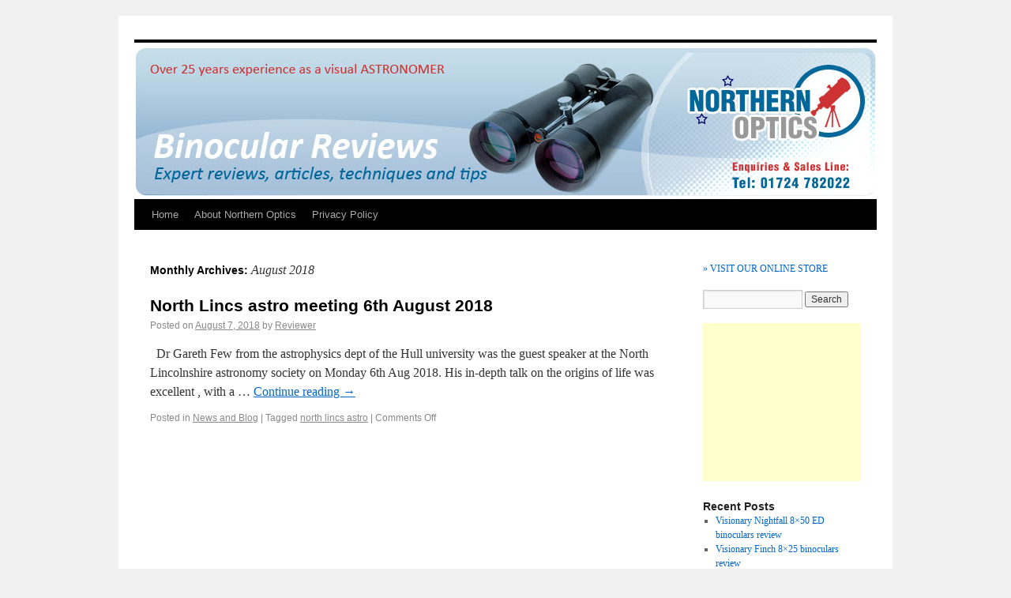

--- FILE ---
content_type: text/html; charset=UTF-8
request_url: http://binocularreviews.northernoptics.co.uk/2018/08/
body_size: 30266
content:
<!DOCTYPE html>
<html lang="en-US">
<head>
<meta charset="UTF-8" />
<title>August | 2018 | Binocular Reviews</title>
<link rel="profile" href="http://gmpg.org/xfn/11" />
<link rel="stylesheet" type="text/css" media="all" href="http://binocularreviews.northernoptics.co.uk/wp-content/themes/twentyten/style.css" />
<link rel="pingback" href="http://binocularreviews.northernoptics.co.uk/xmlrpc.php" />
<link rel='dns-prefetch' href='//s.w.org' />
<link rel="alternate" type="application/rss+xml" title="Binocular Reviews &raquo; Feed" href="http://binocularreviews.northernoptics.co.uk/feed/" />
<link rel="alternate" type="application/rss+xml" title="Binocular Reviews &raquo; Comments Feed" href="http://binocularreviews.northernoptics.co.uk/comments/feed/" />
		<script type="text/javascript">
			window._wpemojiSettings = {"baseUrl":"https:\/\/s.w.org\/images\/core\/emoji\/11.2.0\/72x72\/","ext":".png","svgUrl":"https:\/\/s.w.org\/images\/core\/emoji\/11.2.0\/svg\/","svgExt":".svg","source":{"concatemoji":"http:\/\/binocularreviews.northernoptics.co.uk\/wp-includes\/js\/wp-emoji-release.min.js?ver=5.1.19"}};
			!function(e,a,t){var n,r,o,i=a.createElement("canvas"),p=i.getContext&&i.getContext("2d");function s(e,t){var a=String.fromCharCode;p.clearRect(0,0,i.width,i.height),p.fillText(a.apply(this,e),0,0);e=i.toDataURL();return p.clearRect(0,0,i.width,i.height),p.fillText(a.apply(this,t),0,0),e===i.toDataURL()}function c(e){var t=a.createElement("script");t.src=e,t.defer=t.type="text/javascript",a.getElementsByTagName("head")[0].appendChild(t)}for(o=Array("flag","emoji"),t.supports={everything:!0,everythingExceptFlag:!0},r=0;r<o.length;r++)t.supports[o[r]]=function(e){if(!p||!p.fillText)return!1;switch(p.textBaseline="top",p.font="600 32px Arial",e){case"flag":return s([55356,56826,55356,56819],[55356,56826,8203,55356,56819])?!1:!s([55356,57332,56128,56423,56128,56418,56128,56421,56128,56430,56128,56423,56128,56447],[55356,57332,8203,56128,56423,8203,56128,56418,8203,56128,56421,8203,56128,56430,8203,56128,56423,8203,56128,56447]);case"emoji":return!s([55358,56760,9792,65039],[55358,56760,8203,9792,65039])}return!1}(o[r]),t.supports.everything=t.supports.everything&&t.supports[o[r]],"flag"!==o[r]&&(t.supports.everythingExceptFlag=t.supports.everythingExceptFlag&&t.supports[o[r]]);t.supports.everythingExceptFlag=t.supports.everythingExceptFlag&&!t.supports.flag,t.DOMReady=!1,t.readyCallback=function(){t.DOMReady=!0},t.supports.everything||(n=function(){t.readyCallback()},a.addEventListener?(a.addEventListener("DOMContentLoaded",n,!1),e.addEventListener("load",n,!1)):(e.attachEvent("onload",n),a.attachEvent("onreadystatechange",function(){"complete"===a.readyState&&t.readyCallback()})),(n=t.source||{}).concatemoji?c(n.concatemoji):n.wpemoji&&n.twemoji&&(c(n.twemoji),c(n.wpemoji)))}(window,document,window._wpemojiSettings);
		</script>
		<style type="text/css">
img.wp-smiley,
img.emoji {
	display: inline !important;
	border: none !important;
	box-shadow: none !important;
	height: 1em !important;
	width: 1em !important;
	margin: 0 .07em !important;
	vertical-align: -0.1em !important;
	background: none !important;
	padding: 0 !important;
}
</style>
	<link rel='stylesheet' id='wp-block-library-css'  href='http://binocularreviews.northernoptics.co.uk/wp-includes/css/dist/block-library/style.min.css?ver=5.1.19' type='text/css' media='all' />
<link rel='https://api.w.org/' href='http://binocularreviews.northernoptics.co.uk/wp-json/' />
<link rel="EditURI" type="application/rsd+xml" title="RSD" href="http://binocularreviews.northernoptics.co.uk/xmlrpc.php?rsd" />
<link rel="wlwmanifest" type="application/wlwmanifest+xml" href="http://binocularreviews.northernoptics.co.uk/wp-includes/wlwmanifest.xml" /> 
<meta name="generator" content="WordPress 5.1.19" />
</head>

<body class="archive date">
<div id="wrapper" class="hfeed">
	<div id="header">
		<div id="masthead">
			<div id="branding" role="banner">




										<img src="http://www.northernoptics.co.uk/blog/wp-content/uploads/2011/06/header-northern-optics.jpg" width="940" height="198" alt="" />
								</div><!-- #branding -->

			<div id="access" role="navigation">
			  				<div class="skip-link screen-reader-text"><a href="#content" title="Skip to content">Skip to content</a></div>
								<div class="menu"><ul>
<li ><a href="http://binocularreviews.northernoptics.co.uk/">Home</a></li><li class="page_item page-item-2"><a href="http://binocularreviews.northernoptics.co.uk/northern-optics/">About Northern Optics</a></li>
<li class="page_item page-item-4143"><a href="http://binocularreviews.northernoptics.co.uk/privacy-policy/">Privacy Policy</a></li>
</ul></div>
			</div><!-- #access -->
		</div><!-- #masthead -->
	</div><!-- #header -->

	<div id="main">

		<div id="container">
			<div id="content" role="main">


			<h1 class="page-title">
				Monthly Archives: <span>August 2018</span>			</h1>






			<div id="post-3761" class="post-3761 post type-post status-publish format-standard hentry category-news-and-blog tag-north-lincs-astro">
			<h2 class="entry-title"><a href="http://binocularreviews.northernoptics.co.uk/news-and-blog/north-lincs-astro-meeting-6th-august-2018/" title="Permalink to North Lincs astro meeting 6th August 2018" rel="bookmark">North Lincs astro meeting 6th August 2018</a></h2>

			<div class="entry-meta">
				<span class="meta-prep meta-prep-author">Posted on</span> <a href="http://binocularreviews.northernoptics.co.uk/news-and-blog/north-lincs-astro-meeting-6th-august-2018/" title="2:35 pm" rel="bookmark"><span class="entry-date">August 7, 2018</span></a> <span class="meta-sep">by</span> <span class="author vcard"><a class="url fn n" href="http://binocularreviews.northernoptics.co.uk/author/reviewer/" title="View all posts by Reviewer">Reviewer</a></span>			</div><!-- .entry-meta -->

				<div class="entry-summary">
				<p>&nbsp; Dr Gareth Few from the astrophysics dept of the Hull university was the guest speaker at the North Lincolnshire astronomy society on Monday 6th Aug 2018. His in-depth talk on the origins of life was excellent , with a &hellip; <a href="http://binocularreviews.northernoptics.co.uk/news-and-blog/north-lincs-astro-meeting-6th-august-2018/">Continue reading <span class="meta-nav">&rarr;</span></a></p>
			</div><!-- .entry-summary -->
	
			<div class="entry-utility">
									<span class="cat-links">
						<span class="entry-utility-prep entry-utility-prep-cat-links">Posted in</span> <a href="http://binocularreviews.northernoptics.co.uk/category/news-and-blog/" rel="category tag">News and Blog</a>					</span>
					<span class="meta-sep">|</span>
													<span class="tag-links">
						<span class="entry-utility-prep entry-utility-prep-tag-links">Tagged</span> <a href="http://binocularreviews.northernoptics.co.uk/tag/north-lincs-astro/" rel="tag">north lincs astro</a>					</span>
					<span class="meta-sep">|</span>
								<span class="comments-link"><span>Comments Off<span class="screen-reader-text"> on North Lincs astro meeting 6th August 2018</span></span></span>
							</div><!-- .entry-utility -->
		</div><!-- #post-## -->

		
	


			</div><!-- #content -->
		</div><!-- #container -->


		<div id="primary" class="widget-area" role="complementary">
			<ul class="xoxo">

<li id="text-4" class="widget-container widget_text">			<div class="textwidget"><a href="http://shop.northernoptics.co.uk/index.asp">&raquo; VISIT OUR ONLINE STORE</a></div>
		</li><li id="search-2" class="widget-container widget_search"><form role="search" method="get" id="searchform" class="searchform" action="http://binocularreviews.northernoptics.co.uk/">
				<div>
					<label class="screen-reader-text" for="s">Search for:</label>
					<input type="text" value="" name="s" id="s" />
					<input type="submit" id="searchsubmit" value="Search" />
				</div>
			</form></li><li id="text-3" class="widget-container widget_text">			<div class="textwidget"><script type="text/javascript"><!--
google_ad_client = "ca-pub-4687128983102653";
/* northernoptics */
google_ad_slot = "7174612148";
google_ad_width = 200;
google_ad_height = 200;
//-->
</script>
<script type="text/javascript"
src="http://pagead2.googlesyndication.com/pagead/show_ads.js">
</script></div>
		</li>		<li id="recent-posts-2" class="widget-container widget_recent_entries">		<h3 class="widget-title">Recent Posts</h3>		<ul>
											<li>
					<a href="http://binocularreviews.northernoptics.co.uk/visionary-binocular-reviews/visionary-nightfall-8x50-ed-binoculars-review/">Visionary Nightfall 8&#215;50 ED binoculars review</a>
									</li>
											<li>
					<a href="http://binocularreviews.northernoptics.co.uk/visionary-binocular-reviews/visionary-finch-8x25-binoculars-review/">Visionary Finch 8&#215;25 binoculars review</a>
									</li>
											<li>
					<a href="http://binocularreviews.northernoptics.co.uk/hawke-binocular-reviews/what-is-averted-vision/">What is averted vision</a>
									</li>
											<li>
					<a href="http://binocularreviews.northernoptics.co.uk/natureray-binoculars/10x42-or-10x50-binoculars-which-is-best/">10&#215;42 or 10&#215;50 binoculars. Which is best</a>
									</li>
											<li>
					<a href="http://binocularreviews.northernoptics.co.uk/acuter/acuter-grand-vista-ds-pro-20-60x80-spotting-scope-review/">Acuter Grand Vista DS-Pro 20-60&#215;80 spotting scope review</a>
									</li>
											<li>
					<a href="http://binocularreviews.northernoptics.co.uk/optic-hints-and-tips/astronomy-for-beginners-what-is-averted-vision/">Astronomy for beginners &#8211; What is averted vision ?</a>
									</li>
											<li>
					<a href="http://binocularreviews.northernoptics.co.uk/user-guides-and-tutorials/how-important-is-edge-of-field-clarity-through-binoculars/">How important is edge of field clarity through binoculars</a>
									</li>
											<li>
					<a href="http://binocularreviews.northernoptics.co.uk/natureray-binoculars/5-reasons-to-buy-the-natureray-scenic-pro-hd-8x42-binoculars/">5 reasons to buy the NatureRay Scenic Pro HD 8&#215;42 binoculars</a>
									</li>
											<li>
					<a href="http://binocularreviews.northernoptics.co.uk/hawke-binocular-reviews/hawke-hd-x-8x42-vs-ed-x-8x42-which-is-better-value/">Hawke HD X 8&#215;42 vs ED X 8&#215;42. Which is better value ?</a>
									</li>
											<li>
					<a href="http://binocularreviews.northernoptics.co.uk/optic-hints-and-tips/why-do-binocular-rain-guards-have-a-slit-on-one-side/">Why do binocular rain guards have a slit on one side</a>
									</li>
					</ul>
		</li><li id="archives-2" class="widget-container widget_archive"><h3 class="widget-title">Archives</h3>		<ul>
				<li><a href='http://binocularreviews.northernoptics.co.uk/2025/11/'>November 2025</a></li>
	<li><a href='http://binocularreviews.northernoptics.co.uk/2025/10/'>October 2025</a></li>
	<li><a href='http://binocularreviews.northernoptics.co.uk/2025/07/'>July 2025</a></li>
	<li><a href='http://binocularreviews.northernoptics.co.uk/2025/06/'>June 2025</a></li>
	<li><a href='http://binocularreviews.northernoptics.co.uk/2024/02/'>February 2024</a></li>
	<li><a href='http://binocularreviews.northernoptics.co.uk/2023/12/'>December 2023</a></li>
	<li><a href='http://binocularreviews.northernoptics.co.uk/2023/10/'>October 2023</a></li>
	<li><a href='http://binocularreviews.northernoptics.co.uk/2023/09/'>September 2023</a></li>
	<li><a href='http://binocularreviews.northernoptics.co.uk/2023/03/'>March 2023</a></li>
	<li><a href='http://binocularreviews.northernoptics.co.uk/2022/11/'>November 2022</a></li>
	<li><a href='http://binocularreviews.northernoptics.co.uk/2022/10/'>October 2022</a></li>
	<li><a href='http://binocularreviews.northernoptics.co.uk/2022/07/'>July 2022</a></li>
	<li><a href='http://binocularreviews.northernoptics.co.uk/2022/03/'>March 2022</a></li>
	<li><a href='http://binocularreviews.northernoptics.co.uk/2022/01/'>January 2022</a></li>
	<li><a href='http://binocularreviews.northernoptics.co.uk/2021/12/'>December 2021</a></li>
	<li><a href='http://binocularreviews.northernoptics.co.uk/2021/10/'>October 2021</a></li>
	<li><a href='http://binocularreviews.northernoptics.co.uk/2021/09/'>September 2021</a></li>
	<li><a href='http://binocularreviews.northernoptics.co.uk/2021/08/'>August 2021</a></li>
	<li><a href='http://binocularreviews.northernoptics.co.uk/2021/07/'>July 2021</a></li>
	<li><a href='http://binocularreviews.northernoptics.co.uk/2021/06/'>June 2021</a></li>
	<li><a href='http://binocularreviews.northernoptics.co.uk/2021/02/'>February 2021</a></li>
	<li><a href='http://binocularreviews.northernoptics.co.uk/2020/08/'>August 2020</a></li>
	<li><a href='http://binocularreviews.northernoptics.co.uk/2020/06/'>June 2020</a></li>
	<li><a href='http://binocularreviews.northernoptics.co.uk/2020/02/'>February 2020</a></li>
	<li><a href='http://binocularreviews.northernoptics.co.uk/2019/12/'>December 2019</a></li>
	<li><a href='http://binocularreviews.northernoptics.co.uk/2019/11/'>November 2019</a></li>
	<li><a href='http://binocularreviews.northernoptics.co.uk/2019/10/'>October 2019</a></li>
	<li><a href='http://binocularreviews.northernoptics.co.uk/2019/09/'>September 2019</a></li>
	<li><a href='http://binocularreviews.northernoptics.co.uk/2019/08/'>August 2019</a></li>
	<li><a href='http://binocularreviews.northernoptics.co.uk/2019/07/'>July 2019</a></li>
	<li><a href='http://binocularreviews.northernoptics.co.uk/2019/06/'>June 2019</a></li>
	<li><a href='http://binocularreviews.northernoptics.co.uk/2019/05/'>May 2019</a></li>
	<li><a href='http://binocularreviews.northernoptics.co.uk/2019/04/'>April 2019</a></li>
	<li><a href='http://binocularreviews.northernoptics.co.uk/2019/03/'>March 2019</a></li>
	<li><a href='http://binocularreviews.northernoptics.co.uk/2019/02/'>February 2019</a></li>
	<li><a href='http://binocularreviews.northernoptics.co.uk/2019/01/'>January 2019</a></li>
	<li><a href='http://binocularreviews.northernoptics.co.uk/2018/12/'>December 2018</a></li>
	<li><a href='http://binocularreviews.northernoptics.co.uk/2018/11/'>November 2018</a></li>
	<li><a href='http://binocularreviews.northernoptics.co.uk/2018/10/'>October 2018</a></li>
	<li><a href='http://binocularreviews.northernoptics.co.uk/2018/09/'>September 2018</a></li>
	<li><a href='http://binocularreviews.northernoptics.co.uk/2018/08/'>August 2018</a></li>
	<li><a href='http://binocularreviews.northernoptics.co.uk/2018/07/'>July 2018</a></li>
	<li><a href='http://binocularreviews.northernoptics.co.uk/2018/06/'>June 2018</a></li>
	<li><a href='http://binocularreviews.northernoptics.co.uk/2018/04/'>April 2018</a></li>
	<li><a href='http://binocularreviews.northernoptics.co.uk/2018/03/'>March 2018</a></li>
	<li><a href='http://binocularreviews.northernoptics.co.uk/2018/02/'>February 2018</a></li>
	<li><a href='http://binocularreviews.northernoptics.co.uk/2018/01/'>January 2018</a></li>
	<li><a href='http://binocularreviews.northernoptics.co.uk/2017/12/'>December 2017</a></li>
	<li><a href='http://binocularreviews.northernoptics.co.uk/2017/11/'>November 2017</a></li>
	<li><a href='http://binocularreviews.northernoptics.co.uk/2017/10/'>October 2017</a></li>
	<li><a href='http://binocularreviews.northernoptics.co.uk/2017/08/'>August 2017</a></li>
	<li><a href='http://binocularreviews.northernoptics.co.uk/2017/07/'>July 2017</a></li>
	<li><a href='http://binocularreviews.northernoptics.co.uk/2017/06/'>June 2017</a></li>
	<li><a href='http://binocularreviews.northernoptics.co.uk/2017/05/'>May 2017</a></li>
	<li><a href='http://binocularreviews.northernoptics.co.uk/2017/04/'>April 2017</a></li>
	<li><a href='http://binocularreviews.northernoptics.co.uk/2017/03/'>March 2017</a></li>
	<li><a href='http://binocularreviews.northernoptics.co.uk/2017/02/'>February 2017</a></li>
	<li><a href='http://binocularreviews.northernoptics.co.uk/2017/01/'>January 2017</a></li>
	<li><a href='http://binocularreviews.northernoptics.co.uk/2016/12/'>December 2016</a></li>
	<li><a href='http://binocularreviews.northernoptics.co.uk/2016/11/'>November 2016</a></li>
	<li><a href='http://binocularreviews.northernoptics.co.uk/2016/10/'>October 2016</a></li>
	<li><a href='http://binocularreviews.northernoptics.co.uk/2016/09/'>September 2016</a></li>
	<li><a href='http://binocularreviews.northernoptics.co.uk/2016/08/'>August 2016</a></li>
	<li><a href='http://binocularreviews.northernoptics.co.uk/2016/07/'>July 2016</a></li>
	<li><a href='http://binocularreviews.northernoptics.co.uk/2016/06/'>June 2016</a></li>
	<li><a href='http://binocularreviews.northernoptics.co.uk/2016/05/'>May 2016</a></li>
	<li><a href='http://binocularreviews.northernoptics.co.uk/2016/04/'>April 2016</a></li>
	<li><a href='http://binocularreviews.northernoptics.co.uk/2016/03/'>March 2016</a></li>
	<li><a href='http://binocularreviews.northernoptics.co.uk/2016/02/'>February 2016</a></li>
	<li><a href='http://binocularreviews.northernoptics.co.uk/2015/12/'>December 2015</a></li>
	<li><a href='http://binocularreviews.northernoptics.co.uk/2015/11/'>November 2015</a></li>
	<li><a href='http://binocularreviews.northernoptics.co.uk/2015/10/'>October 2015</a></li>
	<li><a href='http://binocularreviews.northernoptics.co.uk/2015/09/'>September 2015</a></li>
	<li><a href='http://binocularreviews.northernoptics.co.uk/2015/08/'>August 2015</a></li>
	<li><a href='http://binocularreviews.northernoptics.co.uk/2015/07/'>July 2015</a></li>
	<li><a href='http://binocularreviews.northernoptics.co.uk/2015/06/'>June 2015</a></li>
	<li><a href='http://binocularreviews.northernoptics.co.uk/2015/02/'>February 2015</a></li>
	<li><a href='http://binocularreviews.northernoptics.co.uk/2015/01/'>January 2015</a></li>
	<li><a href='http://binocularreviews.northernoptics.co.uk/2014/10/'>October 2014</a></li>
	<li><a href='http://binocularreviews.northernoptics.co.uk/2014/09/'>September 2014</a></li>
	<li><a href='http://binocularreviews.northernoptics.co.uk/2014/08/'>August 2014</a></li>
	<li><a href='http://binocularreviews.northernoptics.co.uk/2014/06/'>June 2014</a></li>
	<li><a href='http://binocularreviews.northernoptics.co.uk/2014/05/'>May 2014</a></li>
	<li><a href='http://binocularreviews.northernoptics.co.uk/2014/03/'>March 2014</a></li>
	<li><a href='http://binocularreviews.northernoptics.co.uk/2014/02/'>February 2014</a></li>
	<li><a href='http://binocularreviews.northernoptics.co.uk/2014/01/'>January 2014</a></li>
	<li><a href='http://binocularreviews.northernoptics.co.uk/2013/12/'>December 2013</a></li>
	<li><a href='http://binocularreviews.northernoptics.co.uk/2013/11/'>November 2013</a></li>
	<li><a href='http://binocularreviews.northernoptics.co.uk/2013/10/'>October 2013</a></li>
	<li><a href='http://binocularreviews.northernoptics.co.uk/2013/09/'>September 2013</a></li>
	<li><a href='http://binocularreviews.northernoptics.co.uk/2013/08/'>August 2013</a></li>
	<li><a href='http://binocularreviews.northernoptics.co.uk/2013/06/'>June 2013</a></li>
	<li><a href='http://binocularreviews.northernoptics.co.uk/2013/05/'>May 2013</a></li>
	<li><a href='http://binocularreviews.northernoptics.co.uk/2013/04/'>April 2013</a></li>
	<li><a href='http://binocularreviews.northernoptics.co.uk/2013/03/'>March 2013</a></li>
	<li><a href='http://binocularreviews.northernoptics.co.uk/2013/02/'>February 2013</a></li>
	<li><a href='http://binocularreviews.northernoptics.co.uk/2013/01/'>January 2013</a></li>
	<li><a href='http://binocularreviews.northernoptics.co.uk/2012/12/'>December 2012</a></li>
	<li><a href='http://binocularreviews.northernoptics.co.uk/2012/11/'>November 2012</a></li>
	<li><a href='http://binocularreviews.northernoptics.co.uk/2012/10/'>October 2012</a></li>
	<li><a href='http://binocularreviews.northernoptics.co.uk/2012/09/'>September 2012</a></li>
	<li><a href='http://binocularreviews.northernoptics.co.uk/2012/08/'>August 2012</a></li>
	<li><a href='http://binocularreviews.northernoptics.co.uk/2012/07/'>July 2012</a></li>
	<li><a href='http://binocularreviews.northernoptics.co.uk/2012/06/'>June 2012</a></li>
	<li><a href='http://binocularreviews.northernoptics.co.uk/2012/05/'>May 2012</a></li>
	<li><a href='http://binocularreviews.northernoptics.co.uk/2012/04/'>April 2012</a></li>
	<li><a href='http://binocularreviews.northernoptics.co.uk/2012/03/'>March 2012</a></li>
	<li><a href='http://binocularreviews.northernoptics.co.uk/2012/02/'>February 2012</a></li>
	<li><a href='http://binocularreviews.northernoptics.co.uk/2012/01/'>January 2012</a></li>
	<li><a href='http://binocularreviews.northernoptics.co.uk/2011/12/'>December 2011</a></li>
	<li><a href='http://binocularreviews.northernoptics.co.uk/2011/11/'>November 2011</a></li>
	<li><a href='http://binocularreviews.northernoptics.co.uk/2011/10/'>October 2011</a></li>
	<li><a href='http://binocularreviews.northernoptics.co.uk/2011/09/'>September 2011</a></li>
	<li><a href='http://binocularreviews.northernoptics.co.uk/2011/08/'>August 2011</a></li>
	<li><a href='http://binocularreviews.northernoptics.co.uk/2011/07/'>July 2011</a></li>
	<li><a href='http://binocularreviews.northernoptics.co.uk/2011/06/'>June 2011</a></li>
		</ul>
			</li><li id="categories-2" class="widget-container widget_categories"><h3 class="widget-title">Categories</h3>		<ul>
				<li class="cat-item cat-item-114"><a href="http://binocularreviews.northernoptics.co.uk/category/accessories/" >Accessories</a>
</li>
	<li class="cat-item cat-item-456"><a href="http://binocularreviews.northernoptics.co.uk/category/acuter/" >acuter</a>
</li>
	<li class="cat-item cat-item-79"><a href="http://binocularreviews.northernoptics.co.uk/category/acuter-binoculars-reviews/" >Acuter Binocular Reviews</a>
</li>
	<li class="cat-item cat-item-400"><a href="http://binocularreviews.northernoptics.co.uk/category/baader-planetarium/" >Baader Planetarium</a>
</li>
	<li class="cat-item cat-item-43"><a href="http://binocularreviews.northernoptics.co.uk/category/barr-and-stroud-binoculars-reviews/" >Barr &amp; Stroud Binoculars Reviews</a>
</li>
	<li class="cat-item cat-item-135"><a href="http://binocularreviews.northernoptics.co.uk/category/carl-zeiss-binoculars/" >Carl Zeiss Binoculars</a>
</li>
	<li class="cat-item cat-item-45"><a href="http://binocularreviews.northernoptics.co.uk/category/celestron-binoculars-reviews/" >Celestron Binoculars Reviews</a>
</li>
	<li class="cat-item cat-item-57"><a href="http://binocularreviews.northernoptics.co.uk/category/celestron-spotting-scope-reviews/" >Celestron Spotting Scopes Reviews</a>
</li>
	<li class="cat-item cat-item-366"><a href="http://binocularreviews.northernoptics.co.uk/category/celestron-telescopes/" >Celestron telescopes</a>
</li>
	<li class="cat-item cat-item-105"><a href="http://binocularreviews.northernoptics.co.uk/category/celestron-videos/" >Celestron Videos</a>
</li>
	<li class="cat-item cat-item-256"><a href="http://binocularreviews.northernoptics.co.uk/category/eyepieces/" >Eyepieces</a>
</li>
	<li class="cat-item cat-item-322"><a href="http://binocularreviews.northernoptics.co.uk/category/filters-2/" >Filters</a>
</li>
	<li class="cat-item cat-item-1"><a href="http://binocularreviews.northernoptics.co.uk/category/hawke-binocular-reviews/" >Hawke Binocular Reviews</a>
</li>
	<li class="cat-item cat-item-416"><a href="http://binocularreviews.northernoptics.co.uk/category/hawke-monoculars/" >Hawke monoculars</a>
</li>
	<li class="cat-item cat-item-53"><a href="http://binocularreviews.northernoptics.co.uk/category/hawke-optics-spotting-scopes/" >Hawke Optics Spotting Scopes</a>
</li>
	<li class="cat-item cat-item-68"><a href="http://binocularreviews.northernoptics.co.uk/category/helios-binocular-reviews/" >Helios Binocular Reviews</a>
</li>
	<li class="cat-item cat-item-373"><a href="http://binocularreviews.northernoptics.co.uk/category/helios-monocular/" >Helios monocular</a>
</li>
	<li class="cat-item cat-item-437"><a href="http://binocularreviews.northernoptics.co.uk/category/hilkinson/" >Hilkinson</a>
</li>
	<li class="cat-item cat-item-4"><a href="http://binocularreviews.northernoptics.co.uk/category/optic-hints-and-tips/" >Hints and Tips</a>
</li>
	<li class="cat-item cat-item-343"><a href="http://binocularreviews.northernoptics.co.uk/category/illusion/" >illusion</a>
</li>
	<li class="cat-item cat-item-226"><a href="http://binocularreviews.northernoptics.co.uk/category/images/" >Images</a>
</li>
	<li class="cat-item cat-item-438"><a href="http://binocularreviews.northernoptics.co.uk/category/lenses/" >Lenses</a>
</li>
	<li class="cat-item cat-item-353"><a href="http://binocularreviews.northernoptics.co.uk/category/magnifiers/" >magnifiers</a>
</li>
	<li class="cat-item cat-item-388"><a href="http://binocularreviews.northernoptics.co.uk/category/meostar/" >Meostar</a>
</li>
	<li class="cat-item cat-item-386"><a href="http://binocularreviews.northernoptics.co.uk/category/minox-binoculars/" >Minox binoculars</a>
</li>
	<li class="cat-item cat-item-118"><a href="http://binocularreviews.northernoptics.co.uk/category/monocular-reviews/" >Monocular Reviews</a>
</li>
	<li class="cat-item cat-item-463"><a href="http://binocularreviews.northernoptics.co.uk/category/natureray-binoculars/" >NatureRay binoculars</a>
</li>
	<li class="cat-item cat-item-5"><a href="http://binocularreviews.northernoptics.co.uk/category/news-and-blog/" >News and Blog</a>
</li>
	<li class="cat-item cat-item-419"><a href="http://binocularreviews.northernoptics.co.uk/category/night-vision/" >night vision</a>
</li>
	<li class="cat-item cat-item-387"><a href="http://binocularreviews.northernoptics.co.uk/category/nikon/" >Nikon</a>
</li>
	<li class="cat-item cat-item-10"><a href="http://binocularreviews.northernoptics.co.uk/category/olivon-binocular-reviews/" >Olivon Binocular Reviews</a>
</li>
	<li class="cat-item cat-item-294"><a href="http://binocularreviews.northernoptics.co.uk/category/olivon-spotting-scopes/" >Olivon spotting scopes</a>
</li>
	<li class="cat-item cat-item-390"><a href="http://binocularreviews.northernoptics.co.uk/category/olympus/" >Olympus</a>
</li>
	<li class="cat-item cat-item-12"><a href="http://binocularreviews.northernoptics.co.uk/category/opticron-binocular-reviews/" >Opticron Binocular reviews</a>
</li>
	<li class="cat-item cat-item-44"><a href="http://binocularreviews.northernoptics.co.uk/category/ostara-binoculars-reviews/" >Ostara Binoculars Reviews</a>
</li>
	<li class="cat-item cat-item-389"><a href="http://binocularreviews.northernoptics.co.uk/category/pentax/" >Pentax</a>
</li>
	<li class="cat-item cat-item-285"><a href="http://binocularreviews.northernoptics.co.uk/category/product-images/" >Product images</a>
</li>
	<li class="cat-item cat-item-97"><a href="http://binocularreviews.northernoptics.co.uk/category/product-updates/" title="Images and specs on the latest hot products">Product updates</a>
</li>
	<li class="cat-item cat-item-195"><a href="http://binocularreviews.northernoptics.co.uk/category/skywatcher-telescopes/" >Skywatcher telescopes</a>
</li>
	<li class="cat-item cat-item-9"><a href="http://binocularreviews.northernoptics.co.uk/category/spotting-scope-reviews/" >Spotting Scope Reviews</a>
</li>
	<li class="cat-item cat-item-391"><a href="http://binocularreviews.northernoptics.co.uk/category/steiner/" >steiner</a>
</li>
	<li class="cat-item cat-item-3"><a href="http://binocularreviews.northernoptics.co.uk/category/telescope-reviews/" >Telescope Reviews</a>
</li>
	<li class="cat-item cat-item-227"><a href="http://binocularreviews.northernoptics.co.uk/category/tripods-and-mounts/" >Tripods and Mounts</a>
</li>
	<li class="cat-item cat-item-6"><a href="http://binocularreviews.northernoptics.co.uk/category/useful-resources/" >Useful Resources</a>
</li>
	<li class="cat-item cat-item-58"><a href="http://binocularreviews.northernoptics.co.uk/category/user-guides-and-tutorials/" >User Guides and Tutorials</a>
</li>
	<li class="cat-item cat-item-395"><a href="http://binocularreviews.northernoptics.co.uk/category/vanguard/" >Vanguard</a>
</li>
	<li class="cat-item cat-item-434"><a href="http://binocularreviews.northernoptics.co.uk/category/viking-binoculars/" >Viking binoculars</a>
</li>
	<li class="cat-item cat-item-445"><a href="http://binocularreviews.northernoptics.co.uk/category/viking-monocular/" >Viking monocular</a>
</li>
	<li class="cat-item cat-item-449"><a href="http://binocularreviews.northernoptics.co.uk/category/vintage-camera-lens/" >Vintage camera lens</a>
</li>
	<li class="cat-item cat-item-11"><a href="http://binocularreviews.northernoptics.co.uk/category/visionary-binocular-reviews/" >Visionary Binocular Reviews</a>
</li>
	<li class="cat-item cat-item-392"><a href="http://binocularreviews.northernoptics.co.uk/category/vortex/" >vortex</a>
</li>
	<li class="cat-item cat-item-351"><a href="http://binocularreviews.northernoptics.co.uk/category/waters-edge-centre-sales/" >Waters` Edge centre sales</a>
</li>
	<li class="cat-item cat-item-324"><a href="http://binocularreviews.northernoptics.co.uk/category/wildlife-photography/" >Wildlife photography</a>
</li>
		</ul>
			</li><li id="linkcat-8" class="widget-container widget_links"><h3 class="widget-title">Trusts and Societies</h3>
	<ul class='xoxo blogroll'>
<li><a href="http://www.lincstrust.org.uk/index.php">Lincolnshire Wildlife Trust</a></li>

	</ul>
</li>
			</ul>
		</div><!-- #primary .widget-area -->

	</div><!-- #main -->

	<div id="footer" role="contentinfo">
		<div id="colophon">



			<div id="site-info">
				<a href="http://binocularreviews.northernoptics.co.uk/" title="Binocular Reviews" rel="home">
					Binocular Reviews				</a>
			</div><!-- #site-info -->

			<div id="site-generator">
								<a href="http://wordpress.org/" title="Semantic Personal Publishing Platform" rel="generator">Proudly powered by WordPress.</a>
			</div><!-- #site-generator -->

		</div><!-- #colophon -->
	</div><!-- #footer -->

</div><!-- #wrapper -->

<script type='text/javascript' src='http://binocularreviews.northernoptics.co.uk/wp-includes/js/wp-embed.min.js?ver=5.1.19'></script>
</body>
</html>


--- FILE ---
content_type: text/html; charset=utf-8
request_url: https://www.google.com/recaptcha/api2/aframe
body_size: 265
content:
<!DOCTYPE HTML><html><head><meta http-equiv="content-type" content="text/html; charset=UTF-8"></head><body><script nonce="ZU6oa8rYzlo86LrR0i25yQ">/** Anti-fraud and anti-abuse applications only. See google.com/recaptcha */ try{var clients={'sodar':'https://pagead2.googlesyndication.com/pagead/sodar?'};window.addEventListener("message",function(a){try{if(a.source===window.parent){var b=JSON.parse(a.data);var c=clients[b['id']];if(c){var d=document.createElement('img');d.src=c+b['params']+'&rc='+(localStorage.getItem("rc::a")?sessionStorage.getItem("rc::b"):"");window.document.body.appendChild(d);sessionStorage.setItem("rc::e",parseInt(sessionStorage.getItem("rc::e")||0)+1);localStorage.setItem("rc::h",'1769817998617');}}}catch(b){}});window.parent.postMessage("_grecaptcha_ready", "*");}catch(b){}</script></body></html>